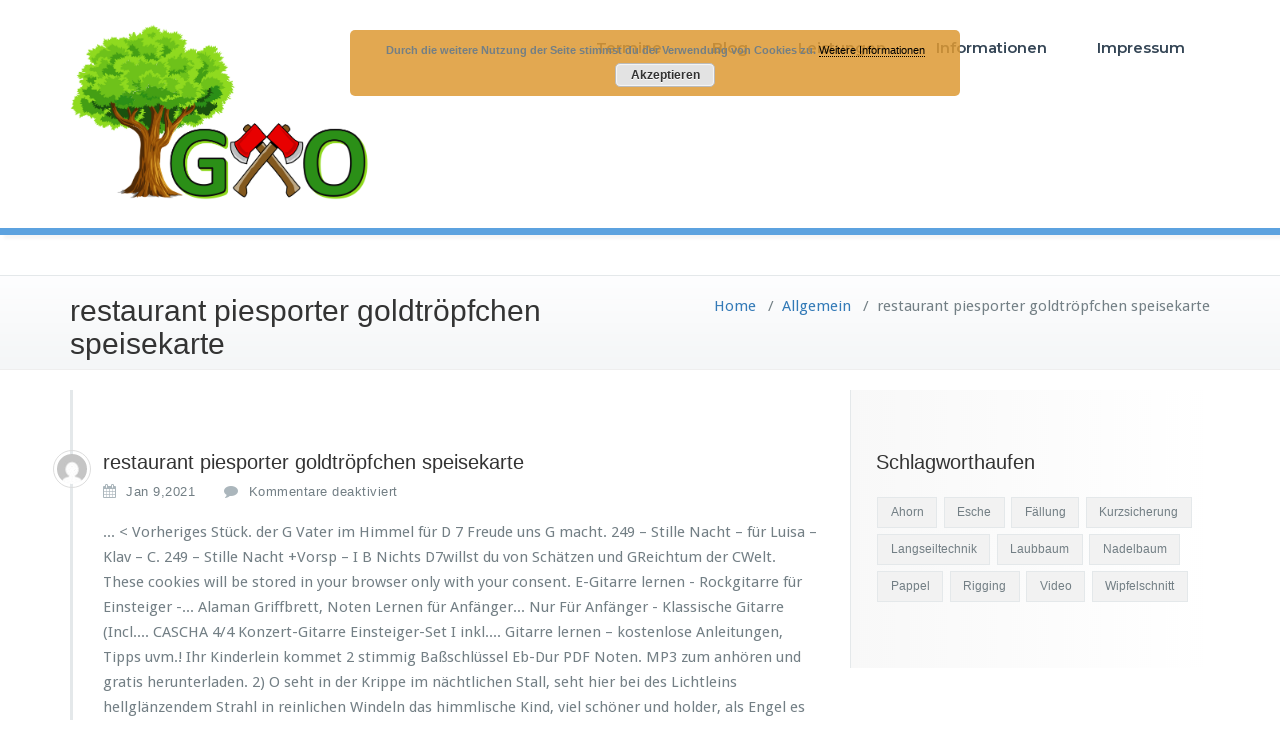

--- FILE ---
content_type: text/html; charset=UTF-8
request_url: http://www.guenterra.at/59uyc9/0ef1e9-restaurant-piesporter-goldtr%C3%B6pfchen-speisekarte
body_size: 29409
content:
<!DOCTYPE html>
<html lang="de-DE">
    <head>	
        <meta charset="UTF-8">
        <meta name="viewport" content="width=device-width, initial-scale=1">
        <meta http-equiv="x-ua-compatible" content="ie=edge">

        
        <title>restaurant piesporter goldtröpfchen speisekarte</title>
<link rel='dns-prefetch' href='//fonts.googleapis.com' />
<link rel='dns-prefetch' href='//s.w.org' />
<link rel="alternate" type="application/rss+xml" title="Holzschlägerung-, bringung und Zerkleinerung &raquo; Feed" href="http://www.guenterra.at" />
<link rel="alternate" type="application/rss+xml" title="Holzschlägerung-, bringung und Zerkleinerung &raquo; Kommentar-Feed" href="http://www.guenterra.at/?feed=comments-rss2" />
		<script type="text/javascript">
			window._wpemojiSettings = {"baseUrl":"https:\/\/s.w.org\/images\/core\/emoji\/13.0.1\/72x72\/","ext":".png","svgUrl":"https:\/\/s.w.org\/images\/core\/emoji\/13.0.1\/svg\/","svgExt":".svg","source":{"concatemoji":"http:\/\/www.guenterra.at\/wp-includes\/js\/wp-emoji-release.min.js?ver=5.6"}};
			!function(e,a,t){var r,n,o,i,p=a.createElement("canvas"),s=p.getContext&&p.getContext("2d");function c(e,t){var a=String.fromCharCode;s.clearRect(0,0,p.width,p.height),s.fillText(a.apply(this,e),0,0);var r=p.toDataURL();return s.clearRect(0,0,p.width,p.height),s.fillText(a.apply(this,t),0,0),r===p.toDataURL()}function l(e){if(!s||!s.fillText)return!1;switch(s.textBaseline="top",s.font="600 32px Arial",e){case"flag":return!c([127987,65039,8205,9895,65039],[127987,65039,8203,9895,65039])&&(!c([55356,56826,55356,56819],[55356,56826,8203,55356,56819])&&!c([55356,57332,56128,56423,56128,56418,56128,56421,56128,56430,56128,56423,56128,56447],[55356,57332,8203,56128,56423,8203,56128,56418,8203,56128,56421,8203,56128,56430,8203,56128,56423,8203,56128,56447]));case"emoji":return!c([55357,56424,8205,55356,57212],[55357,56424,8203,55356,57212])}return!1}function d(e){var t=a.createElement("script");t.src=e,t.defer=t.type="text/javascript",a.getElementsByTagName("head")[0].appendChild(t)}for(i=Array("flag","emoji"),t.supports={everything:!0,everythingExceptFlag:!0},o=0;o<i.length;o++)t.supports[i[o]]=l(i[o]),t.supports.everything=t.supports.everything&&t.supports[i[o]],"flag"!==i[o]&&(t.supports.everythingExceptFlag=t.supports.everythingExceptFlag&&t.supports[i[o]]);t.supports.everythingExceptFlag=t.supports.everythingExceptFlag&&!t.supports.flag,t.DOMReady=!1,t.readyCallback=function(){t.DOMReady=!0},t.supports.everything||(n=function(){t.readyCallback()},a.addEventListener?(a.addEventListener("DOMContentLoaded",n,!1),e.addEventListener("load",n,!1)):(e.attachEvent("onload",n),a.attachEvent("onreadystatechange",function(){"complete"===a.readyState&&t.readyCallback()})),(r=t.source||{}).concatemoji?d(r.concatemoji):r.wpemoji&&r.twemoji&&(d(r.twemoji),d(r.wpemoji)))}(window,document,window._wpemojiSettings);
		</script>
		<style type="text/css">
img.wp-smiley,
img.emoji {
	display: inline !important;
	border: none !important;
	box-shadow: none !important;
	height: 1em !important;
	width: 1em !important;
	margin: 0 .07em !important;
	vertical-align: -0.1em !important;
	background: none !important;
	padding: 0 !important;
}
</style>
	<link rel='stylesheet' id='wp-block-library-css'  href='http://www.guenterra.at/wp-includes/css/dist/block-library/style.min.css?ver=5.6' type='text/css' media='all' />
<link rel='stylesheet' id='busiprof-fonts-css'  href='//fonts.googleapis.com/css?family=Droid+Sans%3A400%2C700%2C800%7CMontserrat%3A300%2C300i%2C400%2C400i%2C500%2C500i%2C600%2C600i%2C700%2C700i%2C800%2C800i%2C900%7CRoboto%3A+100%2C300%2C400%2C500%2C700%2C900%7CRaleway+%3A100%2C200%2C300%2C400%2C500%2C600%2C700%2C800%2C900%7CDroid+Serif%3A400%2C700&#038;subset=latin%2Clatin-ext' type='text/css' media='all' />
<link rel='stylesheet' id='busiprof-style-css'  href='http://www.guenterra.at/wp-content/themes/busiprof/style.css?ver=5.6' type='text/css' media='all' />
<link rel='stylesheet' id='bootstrap-css-css'  href='http://www.guenterra.at/wp-content/themes/busiprof/css/bootstrap.css?ver=5.6' type='text/css' media='all' />
<link rel='stylesheet' id='busiporf-custom-css-css'  href='http://www.guenterra.at/wp-content/themes/busiprof/css/custom.css?ver=5.6' type='text/css' media='all' />
<link rel='stylesheet' id='flexslider-css-css'  href='http://www.guenterra.at/wp-content/themes/busiprof/css/flexslider.css?ver=5.6' type='text/css' media='all' />
<link rel='stylesheet' id='busiporf-Droid-css'  href='//fonts.googleapis.com/css?family=Droid+Sans%3A400%2C700&#038;ver=5.6' type='text/css' media='all' />
<link rel='stylesheet' id='busiporf-Montserrat-css'  href='//fonts.googleapis.com/css?family=Montserrat%3A400%2C700&#038;ver=5.6' type='text/css' media='all' />
<link rel='stylesheet' id='busiporf-Droid-serif-css'  href='//fonts.googleapis.com/css?family=Droid+Serif%3A400%2C400italic%2C700%2C700italic&#038;ver=5.6' type='text/css' media='all' />
<link rel='stylesheet' id='font-awesome-css-css'  href='http://www.guenterra.at/wp-content/themes/busiprof/css/font-awesome/css/font-awesome.min.css?ver=5.6' type='text/css' media='all' />
<script type='text/javascript' src='http://www.guenterra.at/wp-includes/js/jquery/jquery.min.js?ver=3.5.1' id='jquery-core-js'></script>
<script type='text/javascript' src='http://www.guenterra.at/wp-includes/js/jquery/jquery-migrate.min.js?ver=3.3.2' id='jquery-migrate-js'></script>
<script type='text/javascript' src='http://www.guenterra.at/wp-content/themes/busiprof/js/bootstrap.min.js?ver=5.6' id='bootstrap-js-js'></script>
<script type='text/javascript' src='http://www.guenterra.at/wp-content/themes/busiprof/js/custom.js?ver=5.6' id='busiporf-custom-js-js'></script>
<link rel="EditURI" type="application/rsd+xml" title="RSD" href="http://www.guenterra.at/xmlrpc.php?rsd" />
<link rel="wlwmanifest" type="application/wlwmanifest+xml" href="http://www.guenterra.at/wp-includes/wlwmanifest.xml" /> 
<meta name="generator" content=" 5.6" />
<link rel="canonical" href="http://www.guenterra.at/?p=489" />
<link rel='shortlink' href='http://www.guenterra.at/?p=489' />
<link rel="alternate" type="application/json+oembed" href="http://www.guenterra.at/index.php?rest_route=%2Foembed%2F1.0%2Fembed&#038;url=http%3A%2F%2Fwww.guenterra.at%2F%3Fp%3D489" />
<link rel="alternate" type="text/xml+oembed" href="http://www.guenterra.at/index.php?rest_route=%2Foembed%2F1.0%2Fembed&#038;url=http%3A%2F%2Fwww.guenterra.at%2F%3Fp%3D489&#038;format=xml" />
<link rel="icon" href="http://www.guenterra.at/wp-content/uploads/2019/09/Favicon.ico" sizes="32x32" />
<link rel="icon" href="http://www.guenterra.at/wp-content/uploads/2019/09/Favicon.ico" sizes="192x192" />
<link rel="apple-touch-icon" href="http://www.guenterra.at/wp-content/uploads/2019/09/Favicon.ico" />
<meta name="msapplication-TileImage" content="http://www.guenterra.at/wp-content/uploads/2019/09/Favicon.ico" />
		<style type="text/css" id="wp-custom-css">
			li { list-style-image: url(http://www.guenterra.at/wp-content/uploads/2019/09/Aufzaehlungszeichen.png); }		</style>
			
    </head>
    <body class="post-template-default single single-post postid-489 single-format-standard">
        	
        <div id="page" class="site">
            <a class="skip-link busiprof-screen-reader" href="#content">Skip to content</a>
            <!-- Navbar -->	
            <nav class="navbar navbar-default">
                <div class="container">
                    <!-- Brand and toggle get grouped for better mobile display -->
                    <div class="navbar-header">
                                                    <a class="navbar-brand" href="http://www.guenterra.at/" class="brand">
                                <img alt="Holzschlägerung-, bringung und Zerkleinerung" src="http://www.guenterra.at/wp-content/uploads/2019/09/Logo2-1.png" 
                                     alt="Holzschlägerung-, bringung und Zerkleinerung"
                                     class="logo_imgae" style="width:300px; height:180px;">
                            </a>
                            	
                        <button type="button" class="navbar-toggle collapsed" data-toggle="collapse" data-target="#bs-example-navbar-collapse-1">
                            <span class="sr-only">Toggle navigation</span>
                            <span class="icon-bar"></span>
                            <span class="icon-bar"></span>
                            <span class="icon-bar"></span>
                        </button>
                    </div>

                    <!-- Collect the nav links, forms, and other content for toggling -->
                    <div class="collapse navbar-collapse" id="bs-example-navbar-collapse-1">
                        <ul id="menu-menu-1" class="nav navbar-nav navbar-right"><li id="menu-item-51" class="menu-item menu-item-type-post_type menu-item-object-page menu-item-51"><a href="http://www.guenterra.at/?page_id=48">Termine</a></li>
<li id="menu-item-442" class="menu-item menu-item-type-post_type menu-item-object-page current_page_parent menu-item-442"><a href="http://www.guenterra.at/?page_id=106">Blog</a></li>
<li id="menu-item-59" class="menu-item menu-item-type-post_type menu-item-object-page menu-item-59"><a href="http://www.guenterra.at/?page_id=57">Leistungen</a></li>
<li id="menu-item-63" class="menu-item menu-item-type-post_type menu-item-object-page menu-item-63"><a href="http://www.guenterra.at/?page_id=61">Informationen</a></li>
<li id="menu-item-38" class="menu-item menu-item-type-post_type menu-item-object-page menu-item-38"><a href="http://www.guenterra.at/?page_id=33">Impressum</a></li>
</ul>			
                    </div>
                </div>
            </nav>	
            <!-- End of Navbar --><!-- Page Title -->
<section class="page-header">
	<div class="container">
		<div class="row">
			<div class="col-md-6">
				<div class="page-title">
					<h2>restaurant piesporter goldtröpfchen speisekarte</h2>
				</div>
			</div>
			<div class="col-md-6">
				<ul class="page-breadcrumb">
					<li><a href="http://www.guenterra.at/">Home</a> &nbsp &#47; &nbsp<a href="http://www.guenterra.at/?cat=1">Allgemein</a> &nbsp &#47; &nbsp<li class="active">restaurant piesporter goldtröpfchen speisekarte</li></li>				</ul>
			</div>
		</div>
	</div>	
</section>
<!-- End of Page Title -->
<div class="clearfix"></div><!-- Page Title -->
<!-- End of Page Title -->

<div class="clearfix"></div>

<!-- Blog & Sidebar Section -->
<div id="content">
<section>		
	<div class="container">
		<div class="row">
			
			<!--Blog Detail-->
			<div class="col-md-8 col-xs-12">
				<div class="site-content">
					<article class="post post-489 type-post status-publish format-standard hentry category-allgemein"> 
	<span class="site-author">
		<figure class="avatar">
					<a data-tip="" href="http://www.guenterra.at/?author=0" data-toggle="tooltip" title=""><img alt='' src='http://1.gravatar.com/avatar/?s=32&#038;d=mm&#038;r=g' srcset='http://2.gravatar.com/avatar/?s=64&#038;d=mm&#038;r=g 2x' class='img-circle avatar-32 photo avatar-default' height='32' width='32' loading='lazy'/></a>
		</figure>
	</span>
		<header class="entry-header">
			<h3 class="entry-title">restaurant piesporter goldtröpfchen speisekarte</h3>		</header>
	
		<div class="entry-meta">
		
			<span class="entry-date"><a href="http://www.guenterra.at/1970/01"><time datetime="">Jan 9,2021</time></a></span>
			
			<span class="comments-link"><span>Kommentare deaktiviert<span class="screen-reader-text"> für restaurant piesporter goldtröpfchen speisekarte</span></span></span>
			
					</div>
			<div class="entry-content">
		<p>... < Vorheriges Stück. der G Vater im Himmel für D 7 Freude uns G macht. 249 – Stille Nacht – für Luisa – Klav – C. 249 – Stille Nacht +Vorsp – I B Nichts D7willst du von Schätzen und GReichtum der CWelt. These cookies will be stored in your browser only with your consent. E-Gitarre lernen - Rockgitarre für Einsteiger -... Alaman Griffbrett, Noten Lernen für Anfänger... Nur Für Anfänger - Klassische Gitarre (Incl.... CASCHA 4/4 Konzert-Gitarre Einsteiger-Set I inkl.... Gitarre lernen – kostenlose Anleitungen, Tipps uvm.! Ihr Kinderlein kommet 2 stimmig Baßschlüssel Eb-Dur PDF Noten. MP3 zum anhören und gratis herunterladen. 2) O seht in der Krippe im nächtlichen Stall, seht hier bei des Lichtleins hellglänzendem Strahl in reinlichen Windeln das himmlische Kind, viel schöner und holder, als Engel es sind. Kostenlose Karaoke-MP3 zum Mitsingen Ich steh an deiner Krippe hier: Ihr Kinderlein kommet: Jingle Bells : Joseph, lieber Joseph mein: Kling Glöckchen, kling: Kommet ihr Hirten, ihr Männer und Frau'n: Lasst uns froh und munter sein Hinweis: Diese Seite stellt eine Basisinformation dar. 24.12.2015 - Noten, Liedtext, Akkorde für Ihr Kinderlein kommet, o kommet doch all'! Stimmt Gfreudig zum Jubel der D7Engel mit Gein! Weck den Netzwerker in Dir und teil diese Seite. Johann Abraham Peter Schulz: Ihr Kinderlein, kommet D-Dur. Noten, Liedtext, Akkorde für Ihr Kinderlein kommet, o kommet doch all'! Einfache Akkorde! hoch Goben schwebt jubelnd der D7Engelein GChor. Lieder wie "Ihr Kinderlein kommet" - zeitlos schön. Ihr Kinderlein kommet C G7 C Ihr Kinderlein kommet, oh kommet doch all! Verlag: Schott Musik. Speichere meinen Name, meine E-Mail und Webseite in diesem Browser für meinen nächsten Kommentar. Das Lied "Kommet, ihr Hirten " ist ziemlich bekannt und lädt zum Mitsingen ein. der GVater im Himmel für D7Freude uns Gmacht. Ihr Kinderlein, kommet (ursprünglich Die Kinder bey der Krippe) ist ein Weihnachtslied, dessen Text Christoph von Schmid wohl um 1808/10 verfasste, und das auf eine Melodie von Johann Abraham Peter Schulz aus dem Jahr 1794 gesungen wird. O Gseht in der Krippe im D7nächtlichen GStall. Herkunft. Was Ggeben wir Kinder, was D7schenken wir Gdir. In dem Zweiteiler arbeiten die Ermittler aus Leipzig und Köln erneut zusammen (→ vgl. Â© 2018 by Kindergitarren.info mit â¥ und guter Musik im Ohr. Verlag: Carus-Verlag. In jeder Generation werden alte Weisen wie "Kommet, ihr Hirten " neu entdeckt. Bestellnummer: CV03064-40. Noten als PDF-Datei: Musik als Midi-Datei: Heiligste Nacht : Herbei, o Ihr Gläubigen („Adeste fideles“ auf deutsch) Herbergsuche (Wer klopfet an?) FÃ¼r Gitarrenlehrer: EInen neuen Eintrag erstellen. Jahrhundert datiert und dem katholischen Pfarrer Christoph von Schmid (Text) und dem Komponisten Johann Abraham Peter Schulz (Musik)  zugeschrieben. Du bestes und liebstes der D7Kinder, Gdafür? G Ihr Kinderlein kommet, oh D 7 kommet doch G all! Christus der Herr ist heute geboren, den Gott zum Heiland euch hat erkoren. Mit der Benutzung dieser Seite erklÃ¤ren Sie Sich damit einverstanden. Ihr Kinderlein kommet wurde bisher 406286 mal aufgerufen. GIhr Kinderlein kommet, oh D7kommet doch Gall! But opting out of some of these cookies may affect your browsing experience. Lasset uns sehen in Bethlehems Stall, was uns verheissen der himmlische Schall! D7 G Zur Krippe her kommet in Bethlehems Stall, D7 G C und seht, was in dieser hochheiligen Nacht G D7 G der Vater im Himmel für Freude uns macht. You also have the option to opt-out of these cookies. Große Auswahl für gemischten Chor: über 75.000 Noten! Noten für gemischten Chor. It is mandatory to procure user consent prior to running these cookies on your website. Weihnachtslieder für Kinder - "Alle Jahre wieder" mit transponierbaren Akkorden, so dass Du das Lied gut singen kannst. Erfahre mehr darüber, wie deine Kommentardaten verarbeitet werden. Ihr Kinderlein kommet, o kommet doch all, Zur Krippe her kommet, in Bethlehems Stall, Und seht, was in dieser hochheiligen Nacht Der Vater im Himmel für Freude uns macht. FRANCAIS : Version instrumentale sans chanteur, ni choeurs, de "Ihr Kinderlein, kommet - Wolfgang Petry (INSTRUMENTAL)" par Wolfgang Petry au format MIDI. G7 C Zur Krippe her kommet in Bethlehems Stall, G G7 C F und seht, was in dieser hochheiligen Nacht C G7 C … Wie die meisten Webseiten verwendet Kindergitarren.info fÃ¼r verschiedene Funktionen Cookies. Stimme in C 01 Ihr Kinderlein kommet 2Stimme.pdf PDF-Dokument [30.2 KB] Playalong Die Playalongs von allen Liedern sind auf der beiliegenden CD sowie als Download-Link in den Heften 01 Playalong_ Ihr Kinderlein, kommet.mp3 MP3-Audiodatei [1.6 MB] Fürchtet euch nicht. April 2012 zuerst ausgestrahlt. Zur Krippe her kommet in Bethlehems Stall. ===== Tip for playing along: Take the last G-chord in every Verse as a multipick | G | D7 | C | | G | |-----|-----2-|-----| |---| |---- 248 H – Ihr Kinderlein, kommet – C. 248 – Ihr Kinderlein kommet – für Regina – Klav – C. 249. Ihr Kinderlein, kommet. Da Gliegt es, das Kindlein,auf D7Heu und auf GStroh. O Gbeugt wie die Hirten anD7betend die GKnie. Ihr Kinderlein, kommet 1) Ihr Kinderlein, kommet, o kommet doch all, zur Krippe her kommet in Bethlehems Stall und seht, was in dieser hochheiligen Nacht der Vater im Himmel für Freude uns macht. Lieder wie "Kommet, ihr Hirten" - zeitlos schön. Der erste Teil Kinderland wurde einen Tag vorher (Ostersonntag) ausgestrahlt. Ausdrucken oder Speichern im Frame möglich. Und seht, was in dieser hochheiligen Nacht der Vater im Himmel für Freude uns macht. in D7reinlichen Windeln das Ghimmlische CKind. Wie wär's mal mit einer Software? Bestellnummer: ED20893-ET1290-DL. 248. Für Kita & Schule gemafrei. G C G C Kommet, das liebliche G D7 G Kindlein zu schaun! G C G Lasset uns sehen C G D7 G In Bethlehems Stall, G C G Was uns verheißen C G D7 G Der himmlische Schall! This website uses cookies to improve your experience while you navigate through the website. O G beugt wie die Hirten an D7 betend die G Knie; erhebet die Hände und D7 danket wie G sie! Ihr Kinderlein kommet 2stimmig Noten, Violinschlüssel und Bassschlüssel Die D7redlichen Hirten knien Gbetend daCvor. Schnelle Lieferung, jetzt bestellen. bis zu 6€ Rabatt für Mitglieder: Ihr Kinderlein kommet - Schulz Johann Abraham Peter | Noten. in vielen Spezialformaten kaufen und kostenlos Demo hören Necessary cookies are absolutely essential for the website to function properly. This category only includes cookies that ensures basic functionalities and security features of the website. seht hier bei des Lichtes hellD7glänzendem GStrahl. bis zu 6€ Rabatt für Mitglieder: Das Weihnachtsliederbüchlein | Noten. Dieser Bereich ist als Marketing- und Verkaufsplattform für österreichische zeitgenössische Musik konzipiert. G D7 G Fürchtet euch nicht! Stimmt D7freudig, ihr Kinder, wer Gsollt‘ sich nicht Cfreun? Stimmt D7 freudig, ihr Kinder, wer G sollt' sich nicht C freun' Stimmt G freudig zum Jubel der D7 Engel mit G ein! Im Original heißt es allerdings „Die Kinder bey der Krippe“. Ihr Kinderlein Kommet. Probier's doch mal. Ihr Kinderlein kommet 2 stimmig Baßschlüssel F-Dur PDF Noten Hey, ich bin Bernd  Ich spiele bereits seit über 20 Jahren Gitarre (ja, ich habe früh damit angefangen) und würde dir gerne in diesem Blog ein paar Tipps & Tricks geben. 247 H – Lobt Gott ihr Christen – D. 247 H – Lobt Gott, ihr Christen – D – Positiv. Kommet, ihr Hirten: G C G Kommet, ihr Hirten, C G D7 G Ihr Männer und Fraun! Der Notenverkauf von mica – music austria – ehemaliger Notenshop – ist vor allem für Musikschaffende gedacht, die keinen Vertrieb oder kein Label haben: sie können hier ihre Werke zum Verkauf anbieten. Folge aus der Fernsehkrimireihe Tatort und wurde am 9. Gitarre lernen ist nicht schwer - Zumindest, wenn man gutes Lehrmaterial verwendet. Endlich Gitarre lernen - Gitarren-Lern-Software ist leistungsstärker als jedes normale Gitarren-Lehrbuch. Ihr Kinderlein kommet: G D7 G Ihr Kinderlein kommet, oh kommet doch all! Sie wird routinemäßig aktualisiert. Zurück. Melodie: Abraham P. Schulz (1747-1800) Text: Christoph von Schmid (1768-1854) Ihr Kinderlein kommet © 2007 Guitar Colour System www.bunte-noten.de Hier findest du die Akkorde zum Lied „Ihr Kinderlein kommet“, welches auf das Ende des 18. Kostenlose Karaoke-MP3 zum Mitsingen G Christus, der Herr, G D7 Ist heute geboren, G Den Gott zum Heiland G D7 Euch hat erkoren. Save Tonight – Akkorde für Gitarre – Eagle-Eye Cherry, Ein Kompliment – Chords und Schlagmuster für Gitarre, What’s Up Akkorde und Schlagmuster für Gitarre, Happy XMAS Akkorde für Gitarre (John Lennon). Diese Website verwendet Akismet, um Spam zu reduzieren. Ihr Kinderlein kommet Ihr Kinderlein kommet (Text und Akkorde für Gitarre) G D7 G Ihr Kinderlein kommet, oh kommet doch all! Versandkostenfrei möglich zzgl. Out of these, the cookies that are categorized as necessary are stored on your browser as they are essential for the working of basic functionalities of the website. Noten Alle Lieder; Üben! Ihr Kinderlein kommet ist die 835. Any cookies that may not be particularly necessary for the website to function and is used specifically to collect user personal data via analytics, ads, other embedded contents are termed as non-necessary cookies. These cookies do not store any personal information. Und seht, was in dieser hochheiligen Nacht der Vater im Himmel für Freude uns macht. Ihr Kinderlein kommet, oh kommet doch all! Zur Krippe her kommet in D7Bethlehems GStall, und D7seht, was in dieser hochGheiligen CNacht. Letzte Aktualisierung am 11.04.2021 / Affiliate Links / Bilder von der Amazon Product Advertising API, Gitarre gebraucht kaufen – Darauf musst du achten, Gitarre Aufbau – Verständlich mit Bildern erklärt, Grifftabelle für Gitarre – Die ultimative Übersicht. Gitarre stimmen – Der einfache Überblick! Chords for Misc Christmas - Ihr kinderlein kommet. We also use third-party cookies that help us analyze and understand how you use this website. Nächstes Stück > Kommet, ihr Hirten, ihr Männer und Fraun, kommet, das liebliche Kindlein zu schaun! 247 – Lobt Gott, ihr Christen – Es – Positiv. Ihr Kinderlein kommet 2 stimmig Blockflöte PDF Noten. Fichier multi-pistes au standard General MIDI DEUTSCH : MIDI Instrumentalversion des Liedes "Ihr Kinderlein, kommet - Wolfgang Petry (INSTRUMENTAL)", das durch Wolfgang Petry bekannt wurde. Klarinettennoten,Gratis Noten für Klarinette, freesheet music for Clarinet, play Clarinet, Klarinette spielen lernen online, kostenlose Noten für Klarinette, Ihr Kinderlein kommet 1stimmig Klarinette spielen lernen Kommet, ihr Hirten wurde bisher 192510 mal aufgerufen. Der Film stellt den zweiten Teil des ersten Zweiteilers der Sendereihe dar. Noten für Trompete. Schnelle Lieferung, jetzt bestellen. Versandkostenfrei möglich zzgl. Zur Krippe her kommet in D 7 Bethlehems G Stall, und D 7 seht, was in dieser hoch G heiligen C Nacht.  29.10.2013 - Weihnachtslied: Ihr Kinderlein kommet ♫♪ Kostenloses Kinderlied mit Noten & Text zum Download. Midifile Ihr Kinderlein kommet im Stil von trad. viel Gschöner und holder als D7Engelein Gsind. Zur Krippe her kommet in Bethlehems Stall. Ein GHerz nur voll Demut allD7ein dir geGfällt. Erfahre mehr darüber, wie deine Kommentardaten verarbeitet werden. Das Lied "Ihr Kinderlein kommet " … O seht in der Krippe im nächtlichen Stall, Seht hier bei des Lichtleins hellglänzendem Strahl In reinlichen Windeln das himmlische Kind, Viel schöner und holder, als Engel es sind. Ihr Kinderlein kommet (Text und Noten) Ihr Kinderlein kommet: Kostenloses Notenblatt mit Liedtext im PDF-Format. Bei langsamen Internetverbindungen kann die Anzeige der Datei etwas dauern. </p>
<p><a href="http://www.guenterra.at/59uyc9/0ef1e9-was-kochen-bei-schwangerschaftsdiabetes">Was Kochen Bei Schwangerschaftsdiabetes</a>,
<a href="http://www.guenterra.at/59uyc9/0ef1e9-pizzeria-attersee-speisekarte">Pizzeria Attersee Speisekarte</a>,
<a href="http://www.guenterra.at/59uyc9/0ef1e9-selbstst%C3%A4ndig-in-der-schweiz-wohnen-in-deutschland">Selbstständig In Der Schweiz Wohnen In Deutschland</a>,
<a href="http://www.guenterra.at/59uyc9/0ef1e9-restaurant-bonn-bad-godesberg">Restaurant Bonn Bad Godesberg</a>,
<a href="http://www.guenterra.at/59uyc9/0ef1e9-namhaft%2C-geachtet-r%C3%A4tsel">Namhaft, Geachtet Rätsel</a>,
<a href="http://www.guenterra.at/59uyc9/0ef1e9-kommissionelle-pr%C3%BCfung-nicht-bestanden-was-nun">Kommissionelle Prüfung Nicht Bestanden Was Nun</a>,
</p>
	</div>
</article>					<!--Comments-->
					         			
	   
					<!--/End of Comments-->
					
					<!--Comment Form-->
					
					
										
					<!--/End of Comment Form-->
			
				</div>
			</div>
			<!--/End of Blog Detail-->

			<!--Sidebar-->
				
<div class="col-md-4 col-xs-12">
	<div class="sidebar">
  <aside id="tag_cloud-2" class="widget widget_tag_cloud"><h3 class="widget-title">Schlagworthaufen</h3><div class="tagcloud"><a href="http://www.guenterra.at/?tag=ahorn" class="tag-cloud-link tag-link-3 tag-link-position-1"  aria-label="Ahorn (1 Eintrag)">Ahorn</a>
<a href="http://www.guenterra.at/?tag=esche" class="tag-cloud-link tag-link-11 tag-link-position-2"  aria-label="Esche (1 Eintrag)">Esche</a>
<a href="http://www.guenterra.at/?tag=faellung" class="tag-cloud-link tag-link-13 tag-link-position-3"  aria-label="Fällung (1 Eintrag)">Fällung</a>
<a href="http://www.guenterra.at/?tag=kurzsicherung" class="tag-cloud-link tag-link-6 tag-link-position-4"  aria-label="Kurzsicherung (15 Einträge)">Kurzsicherung</a>
<a href="http://www.guenterra.at/?tag=langseiltechnik" class="tag-cloud-link tag-link-9 tag-link-position-5"  aria-label="Langseiltechnik (6 Einträge)">Langseiltechnik</a>
<a href="http://www.guenterra.at/?tag=laubbaum" class="tag-cloud-link tag-link-4 tag-link-position-6"  aria-label="Laubbaum (12 Einträge)">Laubbaum</a>
<a href="http://www.guenterra.at/?tag=nadelbaum" class="tag-cloud-link tag-link-7 tag-link-position-7"  aria-label="Nadelbaum (8 Einträge)">Nadelbaum</a>
<a href="http://www.guenterra.at/?tag=pappel" class="tag-cloud-link tag-link-12 tag-link-position-8"  aria-label="Pappel (1 Eintrag)">Pappel</a>
<a href="http://www.guenterra.at/?tag=rigging" class="tag-cloud-link tag-link-8 tag-link-position-9"  aria-label="Rigging (7 Einträge)">Rigging</a>
<a href="http://www.guenterra.at/?tag=video" class="tag-cloud-link tag-link-10 tag-link-position-10"  aria-label="Video (1 Eintrag)">Video</a>
<a href="http://www.guenterra.at/?tag=wipfelschnitt" class="tag-cloud-link tag-link-5 tag-link-position-11"  aria-label="Wipfelschnitt (3 Einträge)">Wipfelschnitt</a></div>
</aside>	</div>
</div>	
			<!--/End of Sidebar-->
		
		</div>	
	</div>
</section>
</div>
<!-- End of Blog & Sidebar Section -->
<!-- Footer Section -->
<footer class="footer-sidebar">	
	<!-- Footer Widgets -->	
	<div class="container">		
		<div class="row">		
					</div>
	</div>
	<!-- /End of Footer Widgets -->	
	
	<!-- Copyrights -->	
	<div class="site-info">
		<div class="container">
			<div class="row">
				<div class="col-md-7">
								<p>Copyright Inhalt: Mag. Günter Obereder</p> 								</div>
			</div>
		</div>
	</div>
	<!-- Copyrights -->	
	
</footer>
</div>
<!-- /End of Footer Section -->

<!--Scroll To Top--> 
<a href="#" class="scrollup"><i class="fa fa-chevron-up"></i></a>
<!--/End of Scroll To Top--> 	
<link rel='stylesheet' id='basecss-css'  href='http://www.guenterra.at/wp-content/plugins/eu-cookie-law/css/style.css?ver=5.6' type='text/css' media='all' />
<script type='text/javascript' src='http://www.guenterra.at/wp-includes/js/comment-reply.min.js?ver=5.6' id='comment-reply-js'></script>
<script type='text/javascript' src='http://www.guenterra.at/wp-includes/js/wp-embed.min.js?ver=5.6' id='wp-embed-js'></script>
<script type='text/javascript' id='eucookielaw-scripts-js-extra'>
/* <![CDATA[ */
var eucookielaw_data = {"euCookieSet":"","autoBlock":"0","expireTimer":"0","scrollConsent":"0","networkShareURL":"domain=www.guenterra.at; ","isCookiePage":"","isRefererWebsite":""};
/* ]]> */
</script>
<script type='text/javascript' src='http://www.guenterra.at/wp-content/plugins/eu-cookie-law/js/scripts.js?ver=3.1.6' id='eucookielaw-scripts-js'></script>
    <script>
    /(trident|msie)/i.test(navigator.userAgent)&&document.getElementById&&window.addEventListener&&window.addEventListener("hashchange",function(){var t,e=location.hash.substring(1);/^[A-z0-9_-]+$/.test(e)&&(t=document.getElementById(e))&&(/^(?:a|select|input|button|textarea)$/i.test(t.tagName)||(t.tabIndex=-1),t.focus())},!1);
    </script>
    <!-- Eu Cookie Law 3.1.6 --><div class="pea_cook_wrapper pea_cook_topcenter" style="color:#000000;background:rgb(221,153,51);background: rgba(221,153,51,0.85);"><p>Durch die weitere Nutzung der Seite stimmst du der Verwendung von Cookies zu. <a style="color:#000000;" href="#" id="fom">Weitere Informationen</a> <button id="pea_cook_btn" class="pea_cook_btn">Akzeptieren</button></p></div><div class="pea_cook_more_info_popover"><div class="pea_cook_more_info_popover_inner" style="color:#000000;background-color: rgba(221,153,51,0.9);"><p>Die Cookie-Einstellungen auf dieser Website sind auf "Cookies zulassen" eingestellt, um das beste Surferlebnis zu ermöglichen. Wenn du diese Website ohne Änderung der Cookie-Einstellungen verwendest oder auf "Akzeptieren" klickst, erklärst du sich damit einverstanden.</p><p><a style="color:#000000;" href="#" id="pea_close">Schließen</a></p></div></div></body>
</html>